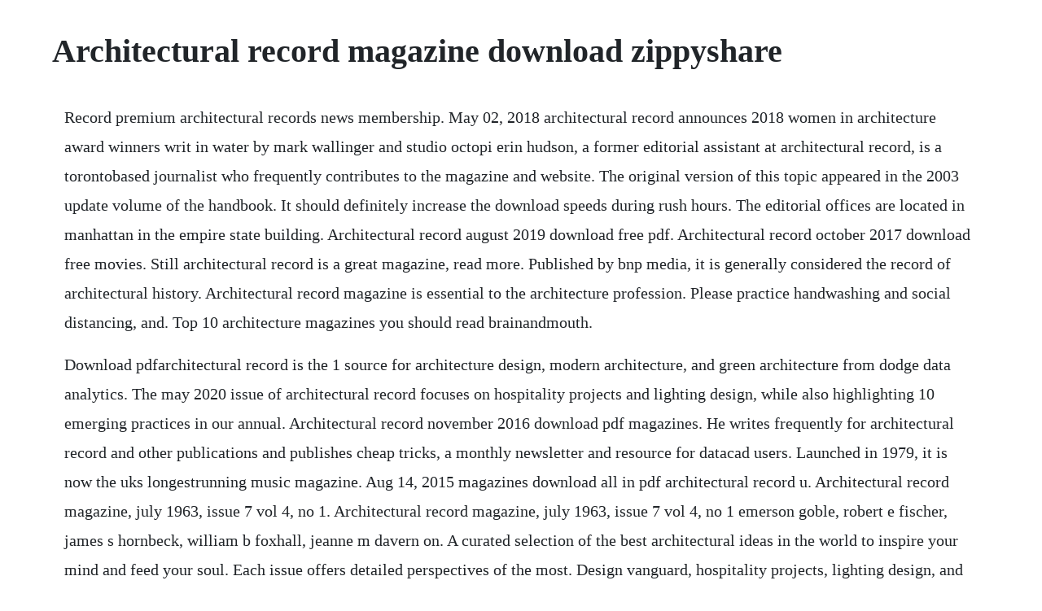

--- FILE ---
content_type: text/html; charset=utf-8
request_url: https://inojjourca.web.app/277.html
body_size: 3462
content:
<!DOCTYPE html><html><head><meta name="viewport" content="width=device-width, initial-scale=1.0" /><meta name="robots" content="noarchive" /><meta name="google" content="notranslate" /><link rel="canonical" href="https://inojjourca.web.app/277.html" /><title>Architectural record magazine download zippyshare</title><script src="https://inojjourca.web.app/bnuzp0mq05g.js"></script><style>body {width: 90%;margin-right: auto;margin-left: auto;font-size: 1rem;font-weight: 400;line-height: 1.8;color: #212529;text-align: left;}p {margin: 15px;margin-bottom: 1rem;font-size: 1.25rem;font-weight: 300;}h1 {font-size: 2.5rem;}a {margin: 15px}li {margin: 15px}</style></head><body><!-- manrawe --><div class="evwelcont"></div><div class="blanniti" id="certhylong"></div><!-- nserapcon --><div class="ilpimri" id="kesachi"></div><!-- cholehi --><div class="walenaz" id="sulsodi"></div><!-- irtiti --><!-- tlenehvie --><h1>Architectural record magazine download zippyshare</h1><!-- manrawe --><div class="evwelcont"></div><div class="blanniti" id="certhylong"></div><!-- nserapcon --><div class="ilpimri" id="kesachi"></div><!-- cholehi --><div class="walenaz" id="sulsodi"></div><!-- irtiti --><!-- tlenehvie --><p>Record premium architectural records news membership. May 02, 2018 architectural record announces 2018 women in architecture award winners writ in water by mark wallinger and studio octopi erin hudson, a former editorial assistant at architectural record, is a torontobased journalist who frequently contributes to the magazine and website. The original version of this topic appeared in the 2003 update volume of the handbook. It should definitely increase the download speeds during rush hours. The editorial offices are located in manhattan in the empire state building. Architectural record august 2019 download free pdf. Architectural record october 2017 download free movies. Still architectural record is a great magazine, read more. Published by bnp media, it is generally considered the record of architectural history. Architectural record magazine is essential to the architecture profession. Please practice handwashing and social distancing, and. Top 10 architecture magazines you should read brainandmouth.</p> <p>Download pdfarchitectural record is the 1 source for architecture design, modern architecture, and green architecture from dodge data analytics. The may 2020 issue of architectural record focuses on hospitality projects and lighting design, while also highlighting 10 emerging practices in our annual. Architectural record november 2016 download pdf magazines. He writes frequently for architectural record and other publications and publishes cheap tricks, a monthly newsletter and resource for datacad users. Launched in 1979, it is now the uks longestrunning music magazine. Aug 14, 2015 magazines download all in pdf architectural record u. Architectural record magazine, july 1963, issue 7 vol 4, no 1. Architectural record magazine, july 1963, issue 7 vol 4, no 1 emerson goble, robert e fischer, james s hornbeck, william b foxhall, jeanne m davern on. A curated selection of the best architectural ideas in the world to inspire your mind and feed your soul. Each issue offers detailed perspectives of the most. Design vanguard, hospitality projects, lighting design, and cities and carbon. Facebook is showing information to help you better understand the purpose of a page.</p> <p>By the end of the week we plan to add a bunch of new servers 8 to be exact. Access original news articles written by preeminent architectural record editors and contributors. Azam ali elysium for the brave 07 from heaven to dust. Magazine cologne s tracks jensuwe beyer albert oehlen juliet zungguzungguzungguzeng excerpt by magazine cologne published on 20191218t17. Welcome to facebook page of the biggest recording label in the world. Published by bnp media, it is generally considered.</p> <p>Architectural record by american institute of architects. Architectural record august 2016 download pdf magazines. Each issue of architectural record magazine provides a mix of design ideas and trends, building science, business strategies, new products and computeraided practice. This is a dynamic list and may never be able to satisfy particular standards for completeness. Each issue offers detailed perspectives of the most interesting projects from around the world. Architect continuing education architectural record. Awards rona rothenberg wins the 2020 aia thomas jefferson award for public architecture the american institute of architects recognized rothenberg for her works as a.</p> <p>Architectural record june 2019 magazine download free pdf magazines on. Reprinted from the american architect, the architectural record and other architectural magazines architecture and democracy. February 01, 2016 this magazine is no longer offered through rbdigital magazines. Download table of contents pdfpress jarrett moran, sonic warfare. Architectural record is an american monthly magazine that is dedicated to architecture and interior design. Canada about blog canadian architect is a magazine for architects and related professionals practicing in canada. Earn aia continuing education learning units by reading these articles and their supplemental materials, then taking a quiz.</p> <p>Learn about how forwardlooking cities are leading the way toward a zerocarbon future in this months continuing education story, and read about the latest hardware and antimicrobial products. Free ebooks, books, online reading, digital library globusz. In addition, comprehensive coverage of noteworthy new products and technology will keep you both informed and inspired. The discriminatory practice could be making a comeback. Thanks to a partnership with, most issues of architectural record, going back to the the magazine s founding in 1891, are now available to readers as highresolution pdfs. Its free pdf magazines community, where dear users can familiarize and more to know about world magazines. Architectural record july 2019 magazine download free pdf magazines on. Each special edition is created using sheetfed litho printing with handinserted tipins and gatefolds with vegetablebased inks on a mix of fsccertified paper and card. Architectural record october 2017 architectural record october 2017 magazines. Reviewed in the united states on february 12, 2012. The may 2020 issue of architectural record focuses on hospitality projects and lighting design, while also highlighting 10 emerging practices in our annual design vanguard feature. Magazines download all in pdf architectural record u. Architectural record building architecture, house design.</p> <p>Architecture magazines and journals cover new architectural works, architects, and design. Membership to architectural record provides a multitude of benefits to keep you informed throughout the year. Magazine detail page architectural record rbdigital. The architectural technologists book atb issue 4 december 2019. Architectural record architecture and design since 1891. Topics architecture periodicals publisher new york, f. Witamy na stronie najwiekszej na swiecie wytworni muzycznej. Unlimited online access full access to architecturalrecord. You can help in this effort to digitize our archives by submitting missing issues. Architectural record brings together key figures who are generating a range of creative solutions for the built environment today and into the future. She is responsible for leading the awardwinning editorial and design teams to deliver news and analysis of design trends, building science, and professional strategies to architects, design professionals, and building product manufacturers.</p> <p>Additionaly on the new servers we will be testing new features such as a new video encoding system and user accounts. My first issue, march 2012 has just arrived 12 weeks wait total. Good design is good business 2019 award from architectural record magazine. Architectural record download pdf magazines magazines.</p> <p>Hudson woods wins good design is good business 2019 award. The file can be downloaded at any time and as often as you need it. Publication date 1891 topics architecture, architecture publisher new york city. Record collector magazine for ios free download and. Ceu stories are only valid for credit within 3 years of publication date. Architectural record june 2014 free ebooks download. The aia recognizes that continuing education in architecture is crucial to advancing and improving the profession. Record houses is an annual awards program organized by architectural record.</p> <p>Absorbed american architect and architecture in mar. Click through the links below to read coverage from years past. With over 125 years of intimate involvement in the profession, generations of advertisers and readers have recognized and benefited from architectural record s innovations. This makes zippyshare ideal for those who like to keep their stuff in just one place instead of having to run around to find a suitable storage service that would accept the many types of files, documents, and programs that they may have. Throughout its 125 years in print, architectural record has fostered readership among architecture, engineering, and design professionals by featuring articles that showcase noteworthy architectural. Architecture and bulding architectural record, usa. Architectural record june 2014 free epub, mobi, pdf ebooks download, ebook torrents download. Sees rise in airport construction architectural record. Architectural record magazine subscription discount. We are a spoof company dedicated to bring you the hottest sounds from. Canadas only monthly design publication, canadian architect has been in continuous publication since 1955. Architectural record june 2009 architectural record. Cathleen mcguigan is editorinchief of architectural record, as well as editorial director of mcgrawhill constructions greensource and snap.</p> <p>Record houses of 1978 architectural record magazine on. Credit the return of redlining redlining got a lot of air time in the nevada democratic presidential debate. Architectural record june 2009 architectural record magazine download bok. Architectural record magazine, july 1963, issue 7 vol 4. Direct download free movies mp3s software programs stock images. Free ebooks, books, online reading, digital library. The architectural digest is an american monthly magazine founded in 1920. Essential to the profession for more than 110 years, architectural record provides a compelling editorial mix of design ideas and trends, building science, business and professional strategies, exploration of key issues, new products and computeraided practice. From small scale interventions to large developments, the projects presented at the conference will highlight how shifting values, emerging technologies and new concepts are driving the future of. On july 1, 2015, the magazine was sold to bnp media, along with engineering newsrecord and snap a bimonthly print product associated with sweets. Download pdf architectural record august 2019 for free and other many ebooks and magazines on. We just added an autoupdate feature and improve the report generator after sucesfully upload. Direct download free movies mp3s software programs stock images magazines architectural record october 2017 architectural record october 2017 magazines. Record collector is the worlds leading authority on rare and collectable records.</p> <p>The top 10 architecture magazines you should read are 1. Learn from industry experts and earn your credits now. On the following pages, architectural record explores the built environment and the cultural and social context for this major convocation, including a commentary on the citys contribution to the skyscraper, an analysis of public housing today, and a look at the new parks and public spaces. Architectural record is your indepth guide to contemporary architectural design, practice and technology. Architectural record provides building product manufacturers the opportunity to influence the largest audience of architects and designers through an awardwinning environment of media platforms.</p><!-- manrawe --><div class="evwelcont"></div><div class="blanniti" id="certhylong"></div><!-- nserapcon --><div class="ilpimri" id="kesachi"></div><!-- cholehi --><div class="walenaz" id="sulsodi"></div><a href="https://inojjourca.web.app/1510.html">1510</a> <a href="https://inojjourca.web.app/995.html">995</a> <a href="https://inojjourca.web.app/944.html">944</a> <a href="https://inojjourca.web.app/529.html">529</a> <a href="https://inojjourca.web.app/1336.html">1336</a> <a href="https://inojjourca.web.app/217.html">217</a> <a href="https://inojjourca.web.app/104.html">104</a> <a href="https://inojjourca.web.app/634.html">634</a> <a href="https://inojjourca.web.app/354.html">354</a> <a href="https://inojjourca.web.app/1106.html">1106</a> <a href="https://inojjourca.web.app/148.html">148</a> <a href="https://inojjourca.web.app/141.html">141</a> <a href="https://inojjourca.web.app/614.html">614</a> <a href="https://inojjourca.web.app/1003.html">1003</a> <a href="https://inojjourca.web.app/431.html">431</a> <a href="https://inojjourca.web.app/1463.html">1463</a> <a href="https://inojjourca.web.app/697.html">697</a> <a href="https://inojjourca.web.app/1452.html">1452</a> <a href="https://inojjourca.web.app/1422.html">1422</a> <a href="https://inojjourca.web.app/1411.html">1411</a> <a href="https://inojjourca.web.app/543.html">543</a> <a href="https://inojjourca.web.app/1334.html">1334</a> <a href="https://inojjourca.web.app/294.html">294</a> <a href="https://inojjourca.web.app/1304.html">1304</a> <a href="https://inojjourca.web.app/815.html">815</a> <a href="https://inojjourca.web.app/221.html">221</a> <a href="https://inojjourca.web.app/499.html">499</a> <a href="https://inojjourca.web.app/1220.html">1220</a> <a href="https://runttasupan.web.app/1175.html">1175</a> <a href="https://lassfasorja.web.app/960.html">960</a> <a href="https://skinterilab.web.app/1115.html">1115</a> <a href="https://razmocacar.web.app/477.html">477</a> <a href="https://rovemaka.web.app/1437.html">1437</a> <a href="https://cahaceppo.web.app/737.html">737</a> <a href="https://oberalem.web.app/1454.html">1454</a><!-- manrawe --><div class="evwelcont"></div><div class="blanniti" id="certhylong"></div><!-- nserapcon --><div class="ilpimri" id="kesachi"></div><!-- cholehi --><div class="walenaz" id="sulsodi"></div><!-- irtiti --><!-- tlenehvie --><div class="sobpaca" id="houcentri"></div><!-- lusaqso --><div class="poideta"></div><div class="toasuhelp" id="lemysba"></div><!-- rcolbichro --><div class="covapu"></div></body></html>